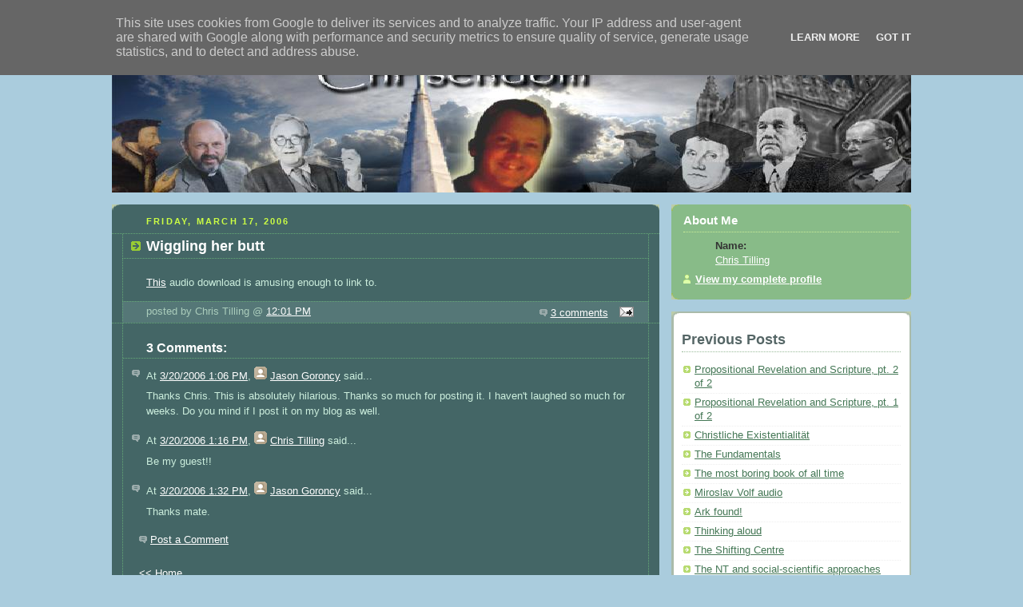

--- FILE ---
content_type: text/html; charset=UTF-8
request_url: http://blog.christilling.de/2006/03/wiggling-her-butt_17.html
body_size: 7258
content:
<!DOCTYPE html PUBLIC "-//W3C//DTD XHTML 1.0 Strict//EN" "http://www.w3.org/TR/xhtml1/DTD/xhtml1-strict.dtd">



<html xmlns="http://www.w3.org/1999/xhtml" xml:lang="en" lang="en">

<head>
<script type="text/javascript">

  var _gaq = _gaq || [];
  _gaq.push(['_setAccount', 'UA-18065859-1']);
  _gaq.push(['_trackPageview']);

  (function() {
    var ga = document.createElement('script'); ga.type = 'text/javascript'; ga.async = true;
    ga.src = ('https:' == document.location.protocol ? 'https://ssl' : 'http://www') + '.google-analytics.com/ga.js';
    var s = document.getElementsByTagName('script')[0]; s.parentNode.insertBefore(ga, s);
  })();

</script>

  <title>Chrisendom: Wiggling her butt</title>

  <script type="text/javascript">(function() { (function(){function b(g){this.t={};this.tick=function(h,m,f){var n=f!=void 0?f:(new Date).getTime();this.t[h]=[n,m];if(f==void 0)try{window.console.timeStamp("CSI/"+h)}catch(q){}};this.getStartTickTime=function(){return this.t.start[0]};this.tick("start",null,g)}var a;if(window.performance)var e=(a=window.performance.timing)&&a.responseStart;var p=e>0?new b(e):new b;window.jstiming={Timer:b,load:p};if(a){var c=a.navigationStart;c>0&&e>=c&&(window.jstiming.srt=e-c)}if(a){var d=window.jstiming.load;
c>0&&e>=c&&(d.tick("_wtsrt",void 0,c),d.tick("wtsrt_","_wtsrt",e),d.tick("tbsd_","wtsrt_"))}try{a=null,window.chrome&&window.chrome.csi&&(a=Math.floor(window.chrome.csi().pageT),d&&c>0&&(d.tick("_tbnd",void 0,window.chrome.csi().startE),d.tick("tbnd_","_tbnd",c))),a==null&&window.gtbExternal&&(a=window.gtbExternal.pageT()),a==null&&window.external&&(a=window.external.pageT,d&&c>0&&(d.tick("_tbnd",void 0,window.external.startE),d.tick("tbnd_","_tbnd",c))),a&&(window.jstiming.pt=a)}catch(g){}})();window.tickAboveFold=function(b){var a=0;if(b.offsetParent){do a+=b.offsetTop;while(b=b.offsetParent)}b=a;b<=750&&window.jstiming.load.tick("aft")};var k=!1;function l(){k||(k=!0,window.jstiming.load.tick("firstScrollTime"))}window.addEventListener?window.addEventListener("scroll",l,!1):window.attachEvent("onscroll",l);
 })();</script><script type="text/javascript">function a(){var b=window.location.href,c=b.split("?");switch(c.length){case 1:return b+"?m=1";case 2:return c[1].search("(^|&)m=")>=0?null:b+"&m=1";default:return null}}var d=navigator.userAgent;if(d.indexOf("Mobile")!=-1&&d.indexOf("WebKit")!=-1&&d.indexOf("iPad")==-1||d.indexOf("Opera Mini")!=-1||d.indexOf("IEMobile")!=-1){var e=a();e&&window.location.replace(e)};
</script><meta http-equiv="Content-Type" content="text/html; charset=UTF-8" />
<meta name="generator" content="Blogger" />
<link rel="icon" type="image/vnd.microsoft.icon" href="https://www.blogger.com/favicon.ico"/>
<link rel="alternate" type="application/atom+xml" title="Chrisendom - Atom" href="http://blog.christilling.de/feeds/posts/default" />
<link rel="alternate" type="application/rss+xml" title="Chrisendom - RSS" href="http://blog.christilling.de/feeds/posts/default?alt=rss" />
<link rel="service.post" type="application/atom+xml" title="Chrisendom - Atom" href="https://www.blogger.com/feeds/20371730/posts/default" />
<link rel="alternate" type="application/atom+xml" title="Chrisendom - Atom" href="http://blog.christilling.de/feeds/2218461363479408708/comments/default" />
<link rel="stylesheet" type="text/css" href="https://www.blogger.com/static/v1/v-css/1601750677-blog_controls.css"/>
<link rel="stylesheet" type="text/css" href="https://www.blogger.com/dyn-css/authorization.css?targetBlogID=20371730&zx=fa6c8395-64b5-4f39-aff7-3689efc76140"/>


  <style type="text/css">
/*
-----------------------------------------------
Blogger Template Style
Name:     Rounders 4
Designer: Douglas Bowman
URL:      www.stopdesign.com
Date:     27 Feb 2004
----------------------------------------------- */


body {
  background:#acd;
  margin:0;
  padding:20px 10px;
  text-align:center;
  font:x-small/1.5em "Trebuchet MS",Verdana,Arial,Sans-serif;
  color:#333;
  font-size/* */:/**/small;
  font-size: /**/small;
  }


/* Page Structure
----------------------------------------------- */
/* The images which help create rounded corners depend on the 
   following widths and measurements. If you want to change 
   these measurements, the images will also need to change.
   */
#content {
  width:1000px;
  margin:0 auto;
  text-align:left;
  }
#main {
  width:685px;
  float:left;
  background:#466 url("http://www.christilling.de/blog/graphics/CT_corners_main_bot.gif") no-repeat left bottom;
  margin:15px 0 0;
  padding:0 0 10px;
  color:#ced;
  font-size:100%;
  line-height:1.5em;
  }
#main2 {
  float:left;
  width:100%;
  background:url("http://www.christilling.de/blog/graphics/CT_corners_main_top.gif") no-repeat left top;
  padding:10px 0 0;
  }
#sidebar {
  width:300px;
  float:right;
  margin:15px 0 0;
  font-size:97%;
  line-height:1.5em;
  }


/* Links
----------------------------------------------- */
a:link {
  color:#475;
  }
a:visited {
  color:#798;
  }
a:hover {
  color:#c63;
  }
a img {
  border-width:0;
  }
#main a:link {
  color:#fff;
  }
#main a:visited {
  color:#ced;
  }
#main a:hover {
  }


/* Blog Header
----------------------------------------------- */
#header {
  background:#476 url("http://www.christilling.de/blog/graphics/headers/Chrisendom.jpg") no-repeat left bottom;
  height:183px;
  margin:0 0 0;
  padding:0 0 8px;
  color:#fff;
  }
#header a {
  display:block;
  height:170px;
  text-decoration:none;
  }
#header div {
  background:url("http://www.christilling.de/blog/graphics/CT_corners_cap_top.gif") no-repeat left top;
  padding:8px 15px 0;
  }
#blog-title {
  margin:0;
  padding:10px 64px 5px;
  font-size:200%;
  line-height:1.2em;
  }
#blog-title a {
  text-decoration:none;
  color:#fff;
  }
#description {
  margin:0;
  padding:5px 64px 5px;
  font-size:97%;
  line-height:1.5em;
  }


/* Posts
----------------------------------------------- */
.date-header {
  margin:0 28px 0 43px;
  font-size:85%;
  line-height:2em;
  text-transform:uppercase;
  letter-spacing:.2em;
  color:#cf4;
  }
.post {
  margin:.3em 0 25px;
  padding:0 13px;
  border:1px dotted #6a7;
  border-width:1px 0;
  }
.post-title {
  margin:0;
  font-size:135%;
  line-height:1.5em;
  background:url("http://www.blogblog.com/rounders4/icon_arrow.gif") no-repeat 10px .5em;
  display:block;
  border:1px dotted #6a7;
  border-width:0 1px 1px;
  padding:2px 14px 2px 29px;
  color:#fff;
  }
a.title-link, .post-title strong {
  text-decoration:none;
  display:block;
  }
a.title-link:hover {
  background-color:#355;
  color:#000;
  }
.post-body {
  border:1px dotted #6a7;
  border-width:0 1px 1px;
  border-bottom-color:#485;
  padding:10px 14px 1px 29px;
  }
html>body .post-body {
  border-bottom-width:0;
  }
.post p {
  margin:0 0 .75em;
  }
p.post-footer {
  background:#577;
  margin:0;
  padding:2px 14px 2px 29px;
  border:1px dotted #6a7;
  border-width:1px;
  border-bottom:1px solid #577;
  font-size:100%;
  line-height:1.5em;
  color:#acb;
  text-align:right;
  }
html>body p.post-footer {
  border-bottom-color:transparent;
  }
p.post-footer em {
  display:block;
  float:left;
  text-align:left;
  font-style:normal;
  }
a.comment-link {
  /* IE5.0/Win doesn't apply padding to inline elements,
     so we hide these two declarations from it */
  background/* */:/**/url("http://www.blogblog.com/rounders4/icon_comment.gif") no-repeat 0 45%;
  padding-left:14px;
  }
html>body a.comment-link {
  /* Respecified, for IE5/Mac's benefit */
  background:url("http://www.blogblog.com/rounders4/icon_comment.gif") no-repeat 0 45%;
  padding-left:14px;
  }
.post img {
  margin:0 0 5px 0;
  padding:4px;
  border:1px solid #586;
  }
blockquote {
  margin:.75em 0;
  border:1px dotted #596;
  border-width:1px 0;
  padding:5px 15px;
  }
.post blockquote p {
  margin:.5em 0;
  }


/* Comments
----------------------------------------------- */
#comments {
  margin:-25px 13px 0;
  border:1px dotted #6a7;
  border-width:0 1px 1px;
  padding:20px 0 15px 0;
  }
#comments h4 {
  margin:0 0 10px;
  padding:0 14px 2px 29px;
  border-bottom:1px dotted #6a7;
  font-size:120%;
  line-height:1.4em;
  color:#fff;
  }
#comments-block {
  margin:0 15px 0 9px;
  }
.comment-data {
  background:url("http://www.blogblog.com/rounders4/icon_comment.gif") no-repeat 2px .3em;
  margin:.5em 0;
  padding:0 0 0 20px;
  color:#ced;
  }
.comment-poster {
  font-weight:bold;
  }
.comment-body {
  margin:0 0 1.25em;
  padding:0 0 0 20px;
  }
.comment-body p {
  margin:0 0 .5em;
  }
.comment-timestamp {
  margin:0 0 .5em;
  padding:0 0 .75em 20px;
  color:#fff;
  }
.comment-timestamp a:link {
  color:#fff;
  }
.deleted-comment {
  font-style:italic;
  color:#ccc;
  }


/* Profile
----------------------------------------------- */
#profile-container {
  background:#8b8 url("http://www.christilling.de/blog/graphics/CT_corners_prof_bot.gif") no-repeat left bottom;
  margin:0 0 15px;
  padding:0 0 10px;
  color:#fgf;
  }
#profile-container h2 {
  background:url("http://www.christilling.de/blog/graphics/CT_corners_prof_top.gif") no-repeat left top;
  padding:10px 15px .2em;
  margin:0;
  border-width:0;
  font-size:115%;
  line-height:1.5em;
  color:#fff;
  }
.profile-datablock {
  margin:0 15px .5em;
  border-top:1px dotted #ce9;
  padding-top:8px;
  }
.profile-img {display:inline;}
.profile-img img {
  float:left;
  margin:0 10px 5px 0;
  border:1px solid #dfa;
  }
.profile-data strong {
  display:block;
  }
#profile-container p {
  margin:0 15px .5em;
  }
#profile-container .profile-textblock {
  clear:left;
  }
#profile-container a {
  color:#fff;
  }
.profile-link a {
  background:url("http://www.blogblog.com/rounders4/icon_profile.gif") no-repeat 0 .1em;
  padding-left:15px;
  font-weight:bold;
  }
ul.profile-datablock {
  list-style-type:none;
  }


/* Sidebar Boxes
----------------------------------------------- */
.box {
  background:#fff url("http://www.christilling.de/blog/graphics/CT_corners_side_top.gif") no-repeat left top;
  margin:0 0 15px;
  padding:10px 0 0;
  color:#666;
  }
.box2 {
  background:url("http://www.christilling.de/blog/graphics/CT_corners_side_bot.gif") no-repeat left bottom;
  padding:0 0 8px;
  }
.box3 {
  background:url("http://www.christilling.de/blog/graphics/CT_rails_side.gif") repeat-y;
  padding:0 13px;
  }
.sidebar-title {
  margin:30 50 0;
  padding:0 0 .2em;
  border-bottom:1px dotted #9b9;
  font-size:140%;
  line-height:1.2em;
  color:#566;
  }
.box ul {
  margin:.5em 0 1.25em;
  padding:0 0px;
  list-style:none;
  }
.box ul li {
  background:url("http://www.blogblog.com/rounders4/icon_arrow_sm.gif") no-repeat 2px .25em;
  margin:0;
  padding:0 0 3px 16px;
  margin-bottom:3px;
  border-bottom:1px dotted #eee;
  line-height:1.4em;
  }
.box p {
  margin:0 0 .6em;
  }


/* Footer
----------------------------------------------- */
#footer {
  clear:both;
  margin:0;
  padding:15px 0 0;
  }
#footer div {
  background:#466 url("http://www.christilling.de/blog/graphics/CT_corners_cap_top.gif") no-repeat left top;
  padding:8px 0 0;
  color:#fff;
  }
#footer div div {
  background:url("http://www.christilling.de/blog/graphics/CT_corners_cap_bot.gif") no-repeat left bottom;
  padding:0 15px 8px;
  }
#footer hr {display:none;}
#footer p {margin:0;}
#footer a {color:#fff;} 
  </style>

<SCRIPT language="javascript1.2">
//Specify the marquee's width (in pixels)
var marqueewidth="200px"
//Specify the marquee's height
var marqueeheight="150px"
//Specify the marquee's marquee speed (larger is faster 1-10)
var marqueespeed=1
//Pause marquee onMousever (0=no. 1=yes)?
var pauseit=1
//Absolute positioning
var yCoord=400
var xCoord=200
</SCRIPT>


<meta name='google-adsense-platform-account' content='ca-host-pub-1556223355139109'/>
<meta name='google-adsense-platform-domain' content='blogspot.com'/>

<script type="text/javascript" language="javascript">
  // Supply ads personalization default for EEA readers
  // See https://www.blogger.com/go/adspersonalization
  adsbygoogle = window.adsbygoogle || [];
  if (typeof adsbygoogle.requestNonPersonalizedAds === 'undefined') {
    adsbygoogle.requestNonPersonalizedAds = 1;
  }
</script>

<!-- --><style type="text/css">@import url(https://www.blogger.com/static/v1/v-css/navbar/3334278262-classic.css);
div.b-mobile {display:none;}
</style>

</head>



<body><script type="text/javascript">
    function setAttributeOnload(object, attribute, val) {
      if(window.addEventListener) {
        window.addEventListener('load',
          function(){ object[attribute] = val; }, false);
      } else {
        window.attachEvent('onload', function(){ object[attribute] = val; });
      }
    }
  </script>
<div id="navbar-iframe-container"></div>
<script type="text/javascript" src="https://apis.google.com/js/platform.js"></script>
<script type="text/javascript">
      gapi.load("gapi.iframes:gapi.iframes.style.bubble", function() {
        if (gapi.iframes && gapi.iframes.getContext) {
          gapi.iframes.getContext().openChild({
              url: 'https://www.blogger.com/navbar/20371730?origin\x3dhttp://blog.christilling.de',
              where: document.getElementById("navbar-iframe-container"),
              id: "navbar-iframe"
          });
        }
      });
    </script>


<!-- Begin #content - Centers all content and provides edges for floated columns -->

<div id="content">



<!-- Blog Header -->

<div id="header"><div>
<a href="http://blog.christilling.de/"></a>

<!--  
<h1 id="blog-title">
    <a href="http://blog.christilling.de/">
	Chrisendom
	</a>
</h1> 
-->

</div></div>





<!-- Begin #main - Contains main-column blog content -->

<div id="main"><div id="main2"><div id="main3">



    
  <h2 class="date-header">Friday, March 17, 2006</h2>
  

  

     

  <!-- Begin .post -->

  <div class="post"><a name="2218461363479408708"></a>

     

    
	 
    <h3 class="post-title">
	 Wiggling her butt
    </h3>
	 
    

    <div class="post-body">

      <p>
      <div style="clear:both;"></div><a href="http://ship-of-fools.com/Signs/blunders/hello_pastor.html">This</a> audio download is amusing enough to link to.<div style="clear:both; padding-bottom:0.25em"></div>
    </p>

    </div>

    <p class="post-footer">
      <em>posted by Chris Tilling @ <a href="http://blog.christilling.de/2006/03/wiggling-her-butt_17.html" title="permanent link">12:01 PM</a></em> &nbsp;
      
         <a class="comment-link" href="https://www.blogger.com/comment/fullpage/post/20371730/2218461363479408708"location.href=https://www.blogger.com/comment/fullpage/post/20371730/2218461363479408708;>3 comments</a>
        <span class="item-action"><a href="https://www.blogger.com/email-post/20371730/2218461363479408708" title="Email Post"><img class="icon-action" alt="" src="https://resources.blogblog.com/img/icon18_email.gif" height="13" width="18"/></a></span><span class="item-control blog-admin pid-749034629"><a style="border:none;" href="https://www.blogger.com/post-edit.g?blogID=20371730&postID=2218461363479408708&from=pencil" title="Edit Post"><img class="icon-action" alt="" src="https://resources.blogblog.com/img/icon18_edit_allbkg.gif" height="18" width="18"></a></span>
    </p>

  

  </div>

  <!-- End .post -->

  


  <!-- Begin #comments -->
 

  <div id="comments">

	<a name="comments"></a>

    <h4>3 Comments:</h4>

    <dl id="comments-block">
      
      <dt class="comment-data" id="c62566294338342727"><a name="c62566294338342727"></a>
        At <a href="#c62566294338342727" title="comment permalink">3/20/2006 1:06 PM</a>,
        <span style="line-height:16px" class="comment-icon anon-comment-icon"><img src="https://resources.blogblog.com/img/anon16-rounded.gif" alt="Anonymous" style="display:inline;" /></span>&nbsp;<a href="http://www.blogger.com/profile/05154964644305013639" rel="nofollow">Jason Goroncy</a> said...
      </dt>
      <dd class="comment-body">
        <p>Thanks Chris. This is absolutely hilarious. Thanks so much for posting it. I haven&#39;t laughed so much for weeks. Do you mind if I post it on my blog as well.</p>
	  <span class="item-control blog-admin pid-1235742202"><a style="border:none;" href="https://www.blogger.com/comment/delete/20371730/62566294338342727" title="Delete Comment" ><span class="delete-comment-icon">&nbsp;</span></a></span>
      </dd>
	  
      <dt class="comment-data" id="c8967613448323386285"><a name="c8967613448323386285"></a>
        At <a href="#c8967613448323386285" title="comment permalink">3/20/2006 1:16 PM</a>,
        <span style="line-height:16px" class="comment-icon anon-comment-icon"><img src="https://resources.blogblog.com/img/anon16-rounded.gif" alt="Anonymous" style="display:inline;" /></span>&nbsp;<a href="http://www.blogger.com/profile/03153087287030167791" rel="nofollow">Chris Tilling</a> said...
      </dt>
      <dd class="comment-body">
        <p>Be my guest!!</p>
	  <span class="item-control blog-admin pid-1235742202"><a style="border:none;" href="https://www.blogger.com/comment/delete/20371730/8967613448323386285" title="Delete Comment" ><span class="delete-comment-icon">&nbsp;</span></a></span>
      </dd>
	  
      <dt class="comment-data" id="c6579954513783353880"><a name="c6579954513783353880"></a>
        At <a href="#c6579954513783353880" title="comment permalink">3/20/2006 1:32 PM</a>,
        <span style="line-height:16px" class="comment-icon anon-comment-icon"><img src="https://resources.blogblog.com/img/anon16-rounded.gif" alt="Anonymous" style="display:inline;" /></span>&nbsp;<a href="http://www.blogger.com/profile/05154964644305013639" rel="nofollow">Jason Goroncy</a> said...
      </dt>
      <dd class="comment-body">
        <p>Thanks mate.</p>
	  <span class="item-control blog-admin pid-1235742202"><a style="border:none;" href="https://www.blogger.com/comment/delete/20371730/6579954513783353880" title="Delete Comment" ><span class="delete-comment-icon">&nbsp;</span></a></span>
      </dd>
	  
    </dl>
	
	<p class="comment-timestamp">
    <a class="comment-link" href="https://www.blogger.com/comment/fullpage/post/20371730/2218461363479408708">Post a Comment</a>
    </p>
  
  
	
	<p style="padding-left:20px;">
	<a href="http://blog.christilling.de/">&lt;&lt; Home</a>
    </p>
    </div>



  <!-- End #comments -->





</div></div></div>

<!-- End #main -->









<!-- Begin #sidebar -->

<div id="sidebar">

  

  <!-- Begin #profile-container -->

   <div id="profile-container"><h2 class="sidebar-title">About Me</h2>
<dl class="profile-datablock">
<dd class="profile-data"><strong>Name:</strong> <a rel="author" href="https://www.blogger.com/profile/03153087287030167791"> Chris Tilling </a></dd>
</dl>

<p class="profile-link"><a rel="author" href="https://www.blogger.com/profile/03153087287030167791">View my complete profile</a></p></div>

  <!-- End #profile -->



  

  <!-- Begin .box -->
  <div class="box"><div class="box2"><div class="box3">
        





    <h2 class="sidebar-title">Previous Posts</h2>
  
  <ul id="recently">
    
        <li><a href="http://blog.christilling.de/2006/03/propositional-revelation-and-scripture_2721.html">Propositional Revelation and Scripture, pt. 2 of 2</a></li>
     
        <li><a href="http://blog.christilling.de/2006/03/propositional-revelation-and-scripture_2554.html">Propositional Revelation and Scripture, pt. 1 of 2</a></li>
     
        <li><a href="http://blog.christilling.de/2006/03/christliche-existentialitat.html">Christliche Existentialit&auml;t</a></li>
     
        <li><a href="http://blog.christilling.de/2006/03/fundamentals_15.html">The Fundamentals</a></li>
     
        <li><a href="http://blog.christilling.de/2006/03/most-boring-book-of-all-time_12.html">The most boring book of all time</a></li>
     
        <li><a href="http://blog.christilling.de/2006/03/miroslav-volf-audio_11.html">Miroslav Volf audio</a></li>
     
        <li><a href="http://blog.christilling.de/2006/03/ark-found_11.html">Ark found!</a></li>
     
        <li><a href="http://blog.christilling.de/2006/03/thinking-aloud_10.html">Thinking aloud</a></li>
     
        <li><a href="http://blog.christilling.de/2006/03/shifting-centre_09.html">The Shifting Centre</a></li>
     
        <li><a href="http://blog.christilling.de/2006/03/nt-and-social-scientific-approaches_09.html">The NT and social-scientific approaches</a></li>
     
  </ul>

  
  
<h2 class="sidebar-title"><b>My 2005 Blog Archives</b></h2>
    <ul>
    	<li><a href="http://www.christilling.de/brainpoo/2005_07_01_archive.html">July 2005</a></li>
    	<li><a href="http://www.christilling.de/brainpoo/2005_08_01_archive.html">August 2005</a></li>
    	<li><a href="http://www.christilling.de/brainpoo/2005_09_01_archive.html">September 2005</a></li>    	
    	<li><a href="http://www.christilling.de/brainpoo/2005_10_01_archive.html">October 2005</a></li>    
    	<li><a href="http://www.christilling.de/brainpoo/2005_11_01_archive.html">November 2005</a></li>    
    	<li><a href="http://www.christilling.de/brainpoo/2005_12_01_archive.html">December 2005</a></li>    
    </ul>

<ul>
</ul>



  <h2 class="sidebar-title"></h2><ul></ul>
<a href="http://www.christilling.de/blog/whatIbelieve.pdf"><img style="DISPLAY: block; MARGIN: 0px auto 0px; WIDTH: 250px; CURSOR: hand; TEXT-ALIGN: center" alt="" src="http://www.christilling.de/pics/What.jpg" border="0" /></a>
  <ul></ul>
  <h2 class="sidebar-title"></h2>




  <ul>  	
  </ul>





</ul>

  <ul>
</ul>

<ul>
<a href="http://www.bibleworks.com/downloads/bwfonts.zip"><img style="DISPLAY: block; MARGIN: 0px auto 0px; WIDTH: 200px; CURSOR: hand; TEXT-ALIGN: center" alt="" src="http://www.christilling.de/pics/GrkHeb.bmp" border="0" /></a>
<ul>
</ul>
<p>
</p>
<ul>
<a href="http://www.christilling.de/pics/seal.gif"><img style="DISPLAY: block; MARGIN: 0px auto 0px; WIDTH: 200px; CURSOR: hand; TEXT-ALIGN: center" alt="" src="http://www.christilling.de/pics/seal.gif" border="0" /></a>
<ul>
</ul>

<div align="center">
<!-- NeoWORX NeoCounter display ... START of code -->
<!-- iframe src="http://neocounter.neoworx-blog-tools.net/neocounter2/neocounter2_launcher.php?user_id=74333&counter_id=74333&display_type=countries_online&width=260&height=270&skin=0" allowtransparency="true" scrolling="no" frameborder="0" marginheight="0" marginwidth="0" width="260" height="270"></iframe><!-- NeoWORX NeoCounter display ... END of code -->
</div><ul>
</ul>
  <p id="powered-by"><a href="http://www.blogger.com"><img src="http://buttons.blogger.com/bloggerbutton1.gif" alt="Powered by Blogger" /></a></p>
<ul>
</ul>

<p></p>
<div align="center">
<iframe width="220" scrolling="no" height="261" frameborder="0" src="http://www.shredderchess.com/online/playshredder/
gdailytactics.php?mylang=en&mysize=22"></iframe>
</p> 
    <!--

    <p>This is a paragraph of text that could go in the sidebar.</p>

    -->

  
  </div></div></div>


  <!-- End .box -->

</div>

</div>
</div>


<!-- End #sidebar -->









<!-- Begin #footer -->

<div id="footer"><div><div><hr />



  <p><!-- This is an optional footer. If you want text here, place it inside these tags, and remove this comment. -->&nbsp;</p>



</div></div></div>

<!-- End #footer -->









</div>

<!-- End #content -->





<!-- 'It is your responsibility to notify your visitors about cookies used and data collected on your blog. Blogger makes a standard notification available for you to use on your blog, and you can customize it or replace with your own notice. See http://www.blogger.com/go/cookiechoices for more details.' -->
<script src="/js/cookienotice.js" defer></script>
<script>
  document.addEventListener('DOMContentLoaded', function(event) {
    window.cookieChoices && cookieChoices.showCookieConsentBar && cookieChoices.showCookieConsentBar(
        (window.cookieOptions && cookieOptions.msg) || 'This site uses cookies from Google to deliver its services and to analyze traffic. Your IP address and user-agent are shared with Google along with performance and security metrics to ensure quality of service, generate usage statistics, and to detect and address abuse.',
        (window.cookieOptions && cookieOptions.close) || 'Got it',
        (window.cookieOptions && cookieOptions.learn) || 'Learn More',
        (window.cookieOptions && cookieOptions.link) || 'https://www.blogger.com/go/blogspot-cookies');
  });
</script>

</body>

</html>